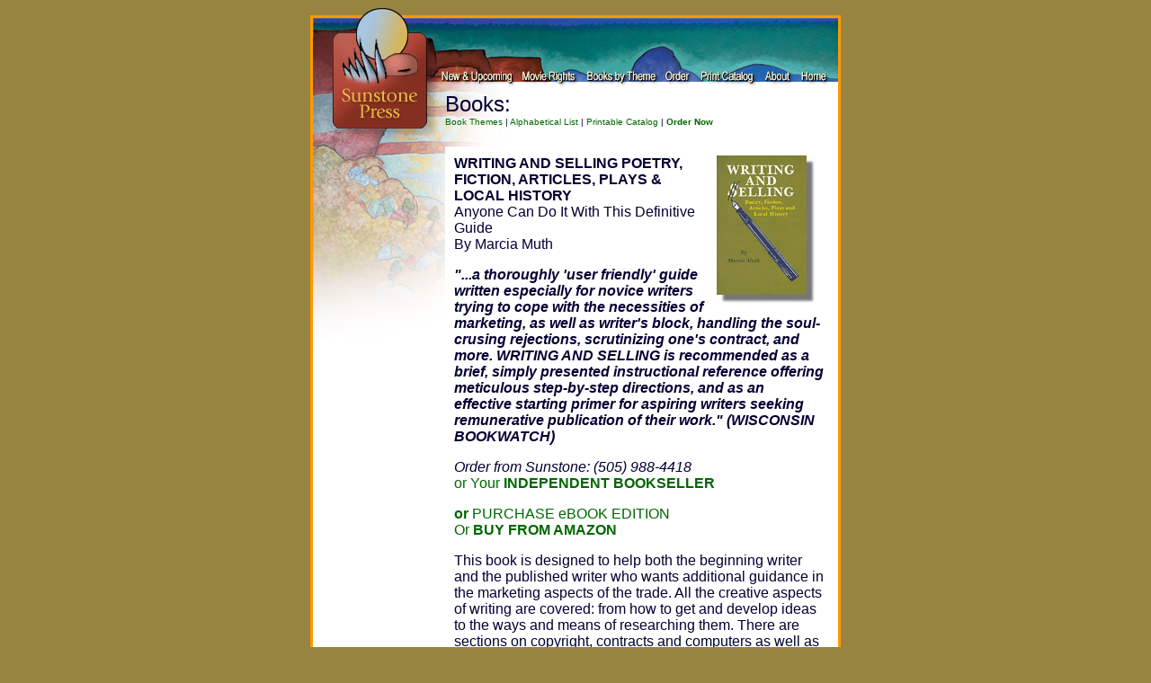

--- FILE ---
content_type: text/html; charset=ISO-8859-1
request_url: http://sunstonepress.com/cgi-bin/bookview.cgi?_recordnum=215
body_size: 2959
content:

<!-- Template for this section is '/home/domains/sunstonepress.com/support/tmpl/Books/BookView.html'
     Function name is ''
     Display Function name is ''
-->

<!-- Template for this section is '/home/domains/sunstonepress.com/support/tmpl/Books/Header.html'
     Function name is ''
     Display Function name is ''
-->
<HTML>
<HEAD>
<TITLE>Sunstone Press - WRITING AND SELLING POETRY, FICTION, ARTICLES, PLAYS & LOCAL HISTORY</TITLE>

<LINK REL="STYLESHEET" HREF="/JSCSS/sunstyle.css" TYPE="text/css">

<META name="resource-type" value="document">

<META name="description" content="Sunstone Press offers a wide range of mainstream topics and themes - both fiction and non-fiction.">

<META name="keywords" content="Childrens activity books, Adobe buildings, Environmentally friendly homes, American Indian legends, Biographies and autobiographies, Southwestern recipes, Cowboys and Indians, Making things with your hands, Projects for juveniles, Proverbs and sayings, Craft projects, Romance novels, Western and adventure novels, Mystery novels, Guides to Santa Fe, Visiting Santa Fe, History of the West, American Western outlaws, Hispanic culture and interests, How-To books and projects, Legends of the Wild West, Native American culture and themes, Organic gardening, The natural world, Self-Help themes, Books in Spanish, The Land of Enchantment, Artists of the American West, Religion and spirituality, Plots for movies and television, Film and television rights">

<META name="distribution" content="global"></HEAD>

<BODY >
<CENTER>
<TABLE BORDER=0 CELLSPACING=0 CELLPADDING=0 width="590" class="bigtable">
<TR><TD>
<IMG SRC="/GRAPHICS/2top.gif" WIDTH="590" HEIGHT="13" BORDER="0"><BR>

<TABLE BORDER=0 CELLSPACING=0 CELLPADDING=0 width="584" bgcolor="#ffffff">

<TR><TD WIDTH="3" VALIGN=Top rowspan=2  class="outline"><IMG SRC="/GRAPHICS/2yellowdot.gif" WIDTH="3" HEIGHT="4" BORDER="0"></td><td bgcolor="ffffff" WIDTH="142" VALIGN=Top ><A HREF="/index.html"><IMG SRC="/GRAPHICS/2logo.gif" WIDTH="142" HEIGHT="132" BORDER="0" ALT="Sunstone Press"></A><BR><A HREF="/index.html"><IMG SRC="/GRAPHICS/2logolower.jpg" WIDTH="142" HEIGHT="240" BORDER="0"></A></TD>

<td WIDTH="442" VALIGN=Top nowrap><IMG SRC="/GRAPHICS/2righttop.jpg" WIDTH="442" HEIGHT="57" BORDER="0"><BR><A HREF="/cgi-bin/bookview.cgi?_specialCategory=New%20Releases"><IMG SRC="/GRAPHICS/2level-but1.gif" WIDTH="81" HEIGHT="19" BORDER="0" ALT="New Releases"></A><A HREF="/rights/index.html"><IMG SRC="/GRAPHICS/2level-but2.gif" WIDTH="73" HEIGHT="19" BORDER="0" ALT="Securing Movie and TV Rights"></A><A HREF="/cgi-bin/bookview.cgi?_fn=ViewCategories"><IMG SRC="/GRAPHICS/2level-but3.gif" WIDTH="92" HEIGHT="19" BORDER="0" ALT="Books"></A><A HREF="/preorder.html"><IMG SRC="/GRAPHICS/2level-but4.gif" WIDTH="39" HEIGHT="19" BORDER="0" ALT="How to Order"></A><A HREF="/cgi-bin/bookview.cgi?_fn=Printable"><IMG SRC="/GRAPHICS/2level-but5.gif" WIDTH="73" HEIGHT="19" BORDER="0" ALT="Printable Version of the Catalog"></A><A HREF="/about.html"><IMG SRC="/GRAPHICS/2level-but6.gif" WIDTH="41" HEIGHT="19" BORDER="0" ALT="About Sunstone Press"></A><A HREF="/index.html"><IMG SRC="/GRAPHICS/2level-buthome.gif" WIDTH="43" HEIGHT="19" BORDER="0" ALT="Home"></A><BR><table border=0 cellpadding=5 cellspacing=0 bgcolor="#ffffff"><tr><td VALIGN=Top class="fadebg">



<!-- End of template '/home/domains/sunstonepress.com/support/tmpl/Books/Header.html' -->



<font face="arial, helvetica" SIZE=5>
Books: 
</FONT><br>
<font face="verdana, arial, helvetica" SIZE="-2"><a href="bookview.cgi?_fn=ViewCategories">Book Themes</A> | <a href="bookview.cgi">Alphabetical&nbsp;List</A> | <a href="bookview.cgi?_fn=Printable">Printable Catalog</A> | <A HREF="/preorder.html"><B>Order Now</B></A><br><br><br></FONT>

<table border=0 cellpadding="10" cellspacing="0">

		<script>
		function mypopup1()
		 {
		   new1 = window.open('/cgi-bin/bookview.cgi?_fn=CustomText&_recordnum=215','new1','width=600,height=400,toolbar=0,location=0,directories=0,status=0,menuBar=0,scrollBars=1,resizable=1');
		  new1.moveTo(50,100);
		 }
		function mypopup2()
		 {
		   new2 = window.open('/cgi-bin/bookview.cgi?_fn=SampleChapter&_recordnum=215','new2','width=600,height=400,toolbar=0,location=0,directories=0,status=0,menuBar=0,scrollBars=1,resizable=1');
		  new2.moveTo(150,200);
		 }
		function mypopup3()
		 {
		   new3 = window.open('http://books.google.com/books?id=X2zL_a7kUucC','new3','width=600,height=400,toolbar=0,location=0,directories=0,status=0,menuBar=0,scrollBars=1,resizable=1');
		  new3.moveTo(250,300);
		 }
		</script>
	<td valign=top class=whitebg><font face="verdana, arial, helvetica" font="-1"><!-- <hr> --> <a name="215"></a><!--  &nbsp;<br> --><IMG ALIGN="RIGHT" HSPACE="10" SRC="/THUMBS/9780865340480.jpg"><B>WRITING AND SELLING POETRY, FICTION, ARTICLES, PLAYS & LOCAL HISTORY</B><BR>Anyone Can Do It With This Definitive Guide<BR>By Marcia Muth<P><I><B>"...a thoroughly 'user friendly' guide written especially for novice writers trying to cope with the necessities of marketing, as well as writer's block, handling the soul-crusing rejections, scrutinizing one's contract, and more. WRITING AND SELLING is recommended as a brief, simply presented instructional reference offering meticulous step-by-step directions, and as an effective starting primer for aspiring writers seeking remunerative publication of their work." (WISCONSIN BOOKWATCH)</B></I><P><I>Order from Sunstone: (505) 988-4418</I><BR><a href="http://www.indiebound.org/indie-bookstore-finder" target="new">or Your <b>INDEPENDENT BOOKSELLER</b></a><br><a href="http://www.amazon.com/Writing-Selling-Fiction-Articles-ebook/dp/B005EN07YM/ref=sr_1_1_title_1_kin?s=" target="new"><p><b>or</b> PURCHASE eBOOK EDITION</a><br><a href="http://www.amazon.com/Writing-Selling-Fiction-Articles-History/dp/086534048X/ref=sr_1_1?ie=UTF8&s=bo" target="new">Or <b>BUY FROM AMAZON</b></a><br><p> This book is designed to help both the beginning writer and the published writer who wants additional guidance in the marketing aspects of the trade. All the creative aspects of writing are covered: from how to get and develop ideas to the ways and means of researching them. There are sections on copyright, contracts and computers as well as how to solve the "writer's block" and how to handle the writer's horror: rejections. An extensive bibliography serves as a guide for further reading.<p><A href="http://books.google.com/books?id=X2zL_a7kUucC" target="new3" onClick="mypopup3()">Inside This Book</a><br><br><b>Softcover:</b><br>5 1/2 x 8 1/2<BR> ISBN: 978-0-86534-048-0<BR><B>96 pp.,$14.95</B><P>
<b>eBook:</b><br>ISBN: 978-1-61139-940-0<BR><B>96 pp.,$5.99</B><P>
<br></td></TD></TR>
</table>
</td></TR></TABLE></td><TD WIDTH="3" VALIGN=Top rowspan=3  class="outline"><IMG SRC="/GRAPHICS/2yellowdot.gif" WIDTH="3" HEIGHT="4" BORDER="0"></TD></TR>

<!-- Template for this section is '/home/domains/sunstonepress.com/support/tmpl/Books/Footer.html'
     Function name is ''
     Display Function name is ''
-->
<!--</td></TR></TABLE></td><TD WIDTH="3" VALIGN=Top rowspan=3  bgcolor="#ff9900"><IMG SRC="/GRAPHICS/2yellowdot.gif" WIDTH="3" HEIGHT="4" BORDER="0"></TD></TR>-->
</TABLE></td></tr>
<tr ><td class="outline"><IMG SRC="/GRAPHICS/2yellowdot.gif" WIDTH="3" HEIGHT="4" BORDER="0"></TD></TR></TABLE><P><FONT SIZE=2 FACE="arial, helvetica"><A HREF="/index.html"><FONT COLOR="#000066">Home</FONT></A> | <A HREF="/preorder.html"><FONT COLOR="#000066">Contact</FONT></A>
 | <A HREF="/cgi-bin/bookview.cgi?_fn=ViewCategories">
	       <FONT COLOR="#000066">Category List</FONT></A></FONT>
</font>
</CENTER>
</BODY>
</HTML>

<!-- End of template '/home/domains/sunstonepress.com/support/tmpl/Books/Footer.html' -->














<!-- End of template '/home/domains/sunstonepress.com/support/tmpl/Books/BookView.html' -->
